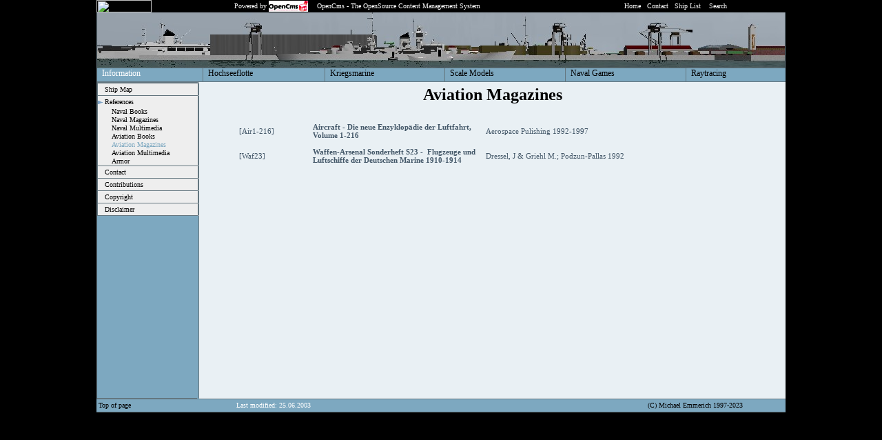

--- FILE ---
content_type: text/html
request_url: https://german-navy.de/information/references/aviationmagazines.html
body_size: 14742
content:

<!DOCTYPE HTML PUBLIC "-//W3C//DTD HTML 4.0 Transitional//EN">
<html>
<head>
	<meta HTTP-EQUIV="content-type" CONTENT="text/html; charset=ISO-8859-1">
	<meta name="author" content="Michael Emmerich">
	<meta name="description" content="Information about the Site, Aviation Magazines, Information about the Site, References">
	<meta name="keywords" content="German Navy, Kriegsmarine, Hochseeflotte, Information about the Site, Aviation Magazines, Information about the Site, References">
	<meta name="copyright" content="Copyright Michael Emmerich 1997-2011">
	<meta name="language" content="en">
	<meta name="robots" content="all">
	<meta name="generator" content="OpenCms 4.7.6 Ecaz">
	<title>Aviation Magazines</title>
	<link rel="stylesheet" href="../../style.css" type="text/css">

<script type="text/javascript">

  var _gaq = _gaq || [];
  _gaq.push(['_setAccount', 'UA-20436008-2']);
 _gaq.push (['_gat._anonymizeIp']);
  _gaq.push(['_trackPageview']);

  (function() {
    var ga = document.createElement('script'); ga.type = 'text/javascript'; ga.async = true;
    ga.src = ('https:' == document.location.protocol ? 'https://ssl' : 'http://www') + '.google-analytics.com/ga.js';
    var s = document.getElementsByTagName('script')[0]; s.parentNode.insertBefore(ga, s);
  })();

</script>
</head>

<body marginwidth="0"; marginheight="0"; topmargin="0"; leftmargin="0"  bgcolor="#000000">

<table cellpadding="0" cellspacing="0" border="0">
<tr>
<td width=20%></td>
<td width=1000>

<!-- Black Top-Bar -->

<table cellpadding="0" cellspacing="0" border="0" width="1000">
       <tr bgcolor="#000000">
           <td align="left" width="100" class="navigation_top"><img src="http://www.german-navy.de/cgi-bin/counting.php.cgi?counterid=1" HEIGHT="18" WIDTH="80"></td>
           <td align="right" width="150" class="navigation_top" valign=middle>&nbsp;Powered by&nbsp;</td>
           <td align="left" width="70" class="navigation_top" valign=middle><a href="http://www.opencms.org" target="_opencms"><img src="../../pics/templates/opencms.gif" width="57" height="16" border="0" align="ABSCENTER"></a></td>
           <td align="left" width="440" class="navigation_top">OpenCms - The OpenSource Content Management System</td>
           <td align="left" class="navigation_top" width="240" >
           &nbsp;&nbsp;<a href="../../index.html"><font class="subnav">Home</font></a>&nbsp;
           &nbsp;<a href="../contact.html"><font class="subnav">Contact</font></a>&nbsp;
           &nbsp;<a href="../shipmap/index.html"><font class="subnav">Ship List</font></a>&nbsp;&nbsp;
		   &nbsp;<a href="http://www.german-navy.de/cgi-bin/sitesearch.php.cgi" target="search"><font class="subnav">Search</font></a>&nbsp;&nbsp;
           </td>
      </tr>
</table>


<!-- Head Bar -->

<table cellpadding="0" cellspacing="0" border="0" width="1000">
       <tr valign="top">
           <td><img src="../../pics/templates/grayline.gif" width="1" height="80" border="0"></td>
           <td align="left" width="998" bgcolor="#FFFFFF"><img src="../../pics/templates/header_pic.jpg" width="998" height="80"></td>
           <td><img src="../../pics/templates/grayline.gif" width="1" height="80" border="0"></td>
       </tr>
</table>



<!-- First level nav -->

<table cellpadding="0" cellspacing="0" border="0">
       <tr valign="bottom">
           <td colspan="13" align="left"><img src="../../pics/templates/grayline.gif" width="1000" height="1" border="0"></td>
       </tr>
       <tr valign="top" bgcolor="#7DA8C0">
	   
<td ><img src="../../pics/templates/grayline.gif"  width="1" height="19" border="0"></td>
<td class="navigation_firstlevel_selected" bgcolor="#7DA8C0" >&nbsp;&nbsp;<a href="../index.html"><font class="navigation_firstlevel_selected">Information</font></a></td>        

<td ><img src="../../pics/templates/grayline.gif"  width="1" height="19" border="0"></td>
<td class="navigation_firstlevel" bgcolor="#7DA8C0" >&nbsp;&nbsp;<a href="../../hochseeflotte/index.html"><font class="navigation_firstlevel">Hochseeflotte</font></A></td>        

<td ><img src="../../pics/templates/grayline.gif"  width="1" height="19" border="0"></td>
<td class="navigation_firstlevel" bgcolor="#7DA8C0" >&nbsp;&nbsp;<a href="../../kriegsmarine/index.html"><font class="navigation_firstlevel">Kriegsmarine</font></A></td>        

<td ><img src="../../pics/templates/grayline.gif"  width="1" height="19" border="0"></td>
<td class="navigation_firstlevel" bgcolor="#7DA8C0" >&nbsp;&nbsp;<a href="../../smb/index.html"><font class="navigation_firstlevel">Scale Models</font></A></td>        

<td ><img src="../../pics/templates/grayline.gif"  width="1" height="19" border="0"></td>
<td class="navigation_firstlevel" bgcolor="#7DA8C0" >&nbsp;&nbsp;<a href="../../games/index.html"><font class="navigation_firstlevel">Naval Games</font></A></td>        

<td ><img src="../../pics/templates/grayline.gif"  width="1" height="19" border="0"></td>
<td class="navigation_firstlevel" bgcolor="#7DA8C0" >&nbsp;&nbsp;<a href="../../raytracing/index.html"><font class="navigation_firstlevel">Raytracing</font></A></td>        

	    </tr>
       <tr valign="bottom">
           <td colspan="13" align="left"><img src="../../pics/templates/grayline.gif"  width="1000" height="1" border="0"></td>
       </tr>
</table>


<!-- content area -->
<table cellpadding="0" cellspacing="0" border="0" width="1000"  bgcolor="#E9F0F4">
    <tr valign="top" >
    	<td width="146">
        	<!-- left navigation -->
            
<table cellpadding="0" cellspacing="0" bgcolor="#7DA8C0" border="0" width="146">
<tr>
	<td width="1"><img src="../../pics/templates/grayline.gif" width="1" height="458" border="0"></td>
    	<!-- navigation is placed here -->
		    <td width="144" align="left" valign="top">
			    <table width="146" cellspacing="0" cellpadding="0" border="0" bgcolor="#EEEEEE" >
            	    <tr>
                		<td colspan="3" bgcolor="#FFFFFF"><img src="../../pics/templates/grayline.gif" width="146" height="1" border="0"></td>
                    </tr>
                    
<tr>
	<td colspan="3" bgcolor="#FFFFFF"><img src="../../pics/templates/grayline.gif" width="146" height="1" border="0"></td>
</tr>
<tr>
	<td><img src="../../pics/templates/grayline.gif" width="1" height="17" border="0"></td>
    <td><img src="../../pics/templates/empty.gif" width="7" height="17" border="0"></td>
    <td><a href="../shipmap/index.html"><font class="menu_norm">Ship Map</font></a></td>    
    <td><img src="../../pics/templates/grayline.gif" width="1" height="17" border="0"></td>
</tr>

<tr>
	<td colspan="3" bgcolor="#FFFFFF"><img src="../../pics/templates/grayline.gif" width="146" height="1" border="0"></td>
</tr>
<tr>
	<td><img src="../../pics/templates/grayline.gif" width="1" height="17" border="0"></td>
	<td><img src="../../pics/templates/navselected.gif" width="7" height="17" border="0"></td>
    <td><a href="index.html"><font class="menu_norm">References</font></a></td>
    <td><img src="../../pics/templates/grayline.gif" width="1" height="17" border="0"></td>
</tr>

<tr>
    <td><img src="../../pics/templates/grayline.gif" width="1" height="12" border="0"></td>
    <td><img src="../../pics/templates/empty.gif" width="7" height="12" border="0"></td>
    <td><img src="../../pics/templates/empty.gif" width="10" height="1" border="0"><a href="index.html"><font class="menu_norm">Naval Books</font></a></td>
	<td><img src="../../pics/templates/grayline.gif" width="1" height="12" border="0"></td>
</tr>

<tr>
    <td><img src="../../pics/templates/grayline.gif" width="1" height="12" border="0"></td>
    <td><img src="../../pics/templates/empty.gif" width="7" height="12" border="0"></td>
    <td><img src="../../pics/templates/empty.gif" width="10" height="1" border="0"><a href="navalmagazines.html"><font class="menu_norm">Naval Magazines</font></a></td>
	<td><img src="../../pics/templates/grayline.gif" width="1" height="12" border="0"></td>
</tr>

<tr>
    <td><img src="../../pics/templates/grayline.gif" width="1" height="12" border="0"></td>
    <td><img src="../../pics/templates/empty.gif" width="7" height="12" border="0"></td>
    <td><img src="../../pics/templates/empty.gif" width="10" height="1" border="0"><a href="navalmultimedia.html"><font class="menu_norm">Naval Multimedia</font></a></td>
	<td><img src="../../pics/templates/grayline.gif" width="1" height="12" border="0"></td>
</tr>

<tr>
    <td><img src="../../pics/templates/grayline.gif" width="1" height="12" border="0"></td>
    <td><img src="../../pics/templates/empty.gif" width="7" height="12" border="0"></td>
    <td><img src="../../pics/templates/empty.gif" width="10" height="1" border="0"><a href="aviationbooks.html"><font class="menu_norm">Aviation Books</font></a></td>
	<td><img src="../../pics/templates/grayline.gif" width="1" height="12" border="0"></td>
</tr>

<tr>
	<td><img src="../../pics/templates/grayline.gif" width="1" height="12" border="0"></td>
    <td><img src="../../pics/templates/empty.gif" width="7" height="12" border="0"></td>
    <td><img src="../../pics/templates/empty.gif" width="10" height="1" border="0"><a href="aviationmagazines.html"><font class="menu_bold">Aviation Magazines</font></a></td>
    <td><img src="../../pics/templates/grayline.gif" width="1" height="12" border="0"></td>
</tr>

<tr>
    <td><img src="../../pics/templates/grayline.gif" width="1" height="12" border="0"></td>
    <td><img src="../../pics/templates/empty.gif" width="7" height="12" border="0"></td>
    <td><img src="../../pics/templates/empty.gif" width="10" height="1" border="0"><a href="aviationmultimedia.html"><font class="menu_norm">Aviation Multimedia</font></a></td>
	<td><img src="../../pics/templates/grayline.gif" width="1" height="12" border="0"></td>
</tr>

<tr>
    <td><img src="../../pics/templates/grayline.gif" width="1" height="12" border="0"></td>
    <td><img src="../../pics/templates/empty.gif" width="7" height="12" border="0"></td>
    <td><img src="../../pics/templates/empty.gif" width="10" height="1" border="0"><a href="armor.html"><font class="menu_norm">Armor</font></a></td>
	<td><img src="../../pics/templates/grayline.gif" width="1" height="12" border="0"></td>
</tr>

<tr>
	<td colspan="3" bgcolor="#FFFFFF"><img src="../../pics/templates/grayline.gif" width="146" height="1" border="0"></td>
</tr>
<tr>
	<td><img src="../../pics/templates/grayline.gif" width="1" height="17" border="0"></td>
    <td><img src="../../pics/templates/empty.gif" width="7" height="17" border="0"></td>
    <td><a href="../contact.html"><font class="menu_norm">Contact</font></a></td>    
    <td><img src="../../pics/templates/grayline.gif" width="1" height="17" border="0"></td>
</tr>

<tr>
	<td colspan="3" bgcolor="#FFFFFF"><img src="../../pics/templates/grayline.gif" width="146" height="1" border="0"></td>
</tr>
<tr>
	<td><img src="../../pics/templates/grayline.gif" width="1" height="17" border="0"></td>
    <td><img src="../../pics/templates/empty.gif" width="7" height="17" border="0"></td>
    <td><a href="../contributions.html"><font class="menu_norm">Contributions</font></a></td>    
    <td><img src="../../pics/templates/grayline.gif" width="1" height="17" border="0"></td>
</tr>

<tr>
	<td colspan="3" bgcolor="#FFFFFF"><img src="../../pics/templates/grayline.gif" width="146" height="1" border="0"></td>
</tr>
<tr>
	<td><img src="../../pics/templates/grayline.gif" width="1" height="17" border="0"></td>
    <td><img src="../../pics/templates/empty.gif" width="7" height="17" border="0"></td>
    <td><a href="../copyright.html"><font class="menu_norm">Copyright</font></a></td>    
    <td><img src="../../pics/templates/grayline.gif" width="1" height="17" border="0"></td>
</tr>

<tr>
	<td colspan="3" bgcolor="#FFFFFF"><img src="../../pics/templates/grayline.gif" width="146" height="1" border="0"></td>
</tr>
<tr>
	<td><img src="../../pics/templates/grayline.gif" width="1" height="17" border="0"></td>
    <td><img src="../../pics/templates/empty.gif" width="7" height="17" border="0"></td>
    <td><a href="../disclaimer.html"><font class="menu_norm">Disclaimer</font></a></td>    
    <td><img src="../../pics/templates/grayline.gif" width="1" height="17" border="0"></td>
</tr>

                    <tr>
    	                <td colspan="3" bgcolor="#FFFFFF"><img src="../../pics/templates/grayline.gif" width="146" height="1" border="0"></td>
                    </tr>
                </table>
            </td>
       	<!-- end of navigation -->
  	<td width="1"><img src="../../pics/templates/grayline.gif" width="1" height="458" border="0"></td>
</tr>
<tr>
	<td colspan="3"><img src="../../pics/templates/grayline.gif" width="146" height="1" border="0"></td>
</tr>
</table>

        </td>               
        <td valign="top" width="851">
	    	
	<table cellpadding="0" cellspacing="0" border="0" width="851"  bgcolor="#E9F0F4">  
        <!-- main content area-->
        <tr  bgcolor="#E9F0F4">
        	<td  colspan="4" bgcolor="#E9F0F4">
            	<table cellpadding="5" cellspacing="0" border="0" width="851" bgcolor="#E9F0F4">
                	<tr valign="top" bgcolor="#E9F0F4" width="851">
                    	<td class="content_norm" bgcolor="#E9F0F4" width="851" align="center">
                    	<h2>Aviation Magazines</h2>
<table width="750" cellpadding="5" cellspacng="1"><tr><td width="100"><a name="Air"></a>
[Air1-216]</td>
<td width="250"><b>Aircraft - Die neue Enzyklop&auml;die der Luftfahrt, Volume 1-216</b>
</td>
<td width="400">Aerospace Pulishing 1992-1997</td>
</tr>
<tr><td width="100"><a name="Waf23"></a>
[Waf23]</td>
<td width="250"><b>Waffen-Arsenal Sonderheft S23 -&nbsp; Flugzeuge und Luftschiffe der Deutschen Marine 1910-1914</b>
</td>
<td width="400">Dressel, J & Griehl M.; Podzun-Pallas 1992</td>
</tr>
</table>
                        </td>
                    </tr>
                </table>
            </td>
        </tr>
    </table>

		</td>
	</tr>
</table>

<table cellpadding="0" cellspacing="0" border="0" bgcolor="#7DA8C0" width="1000">
	<tr>
    	<td align="left" colspan="4"><img src="../../pics/templates/grayline.gif" width="1000" height="1" border="0"></td>
    </tr>
    <tr>
    	<td align="left"width="200" class="navigation_top">&nbsp;<A href="#">Top&nbsp;of&nbsp;page</A></td>
    	<td align="left"width="300" class="navigation_top">&nbsp;Last modified:&nbsp;25.06.2003</td>
        <td align="left"><img src="../../pics/templates/empty.gif" width="300" height="18" border="0"></td>
        <td align="left" width="200" class="navigation_top"><A href="#">(C)&nbsp;Michael&nbsp;Emmerich&nbsp;1997-2023</A></td>
    </tr>
    <tr>
    	<td align="left" colspan="4"><img src="../../pics/templates/grayline.gif" width="1000" height="1" border="0"></td>
    </tr>
</table>

</td>
<td width=20%></td>
</tr>
</table>
</body>
</html>
